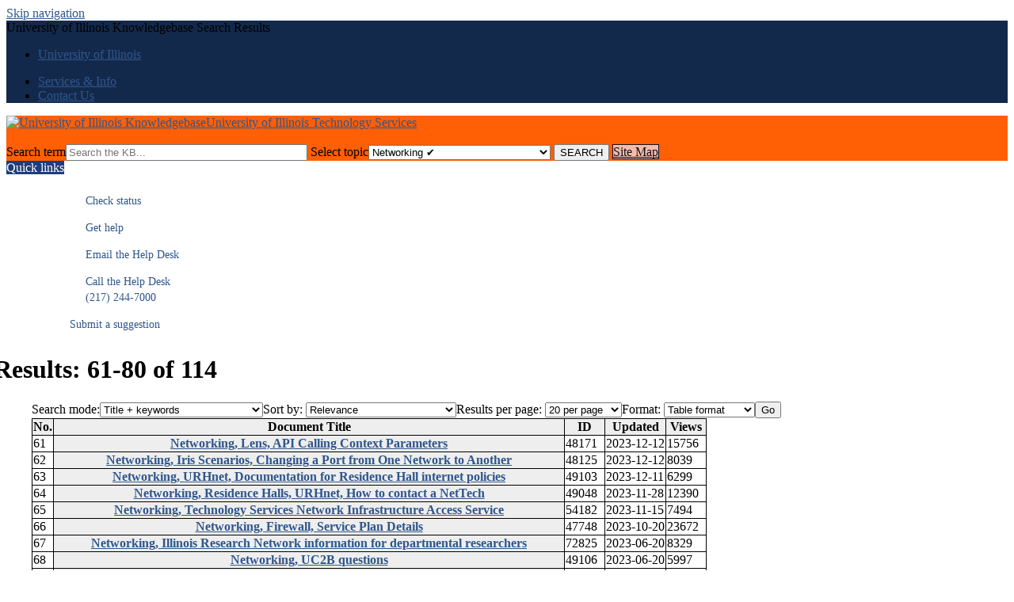

--- FILE ---
content_type: text/html; charset=utf-8
request_url: https://answers.illinois.edu/illinois/search.php?offset=60&cat=4565&limit=20&format=table
body_size: 7708
content:
<!DOCTYPE html><html lang="en-US"><head><script>(function(w,d,s,l,i){w[l]=w[l]||[];w[l].push({'gtm.start':new Date().getTime(),event:'gtm.js'});var f=d.getElementsByTagName(s)[0],j=d.createElement(s),dl=l!='dataLayer'?'&l='+l:'';j.async=true;j.src='https://www.googletagmanager.com/gtm.js?id='+i+dl;f.parentNode.insertBefore(j,f);})(window,document,'script','dataLayer','GTM-5MRHB7J');</script><title>University of Illinois Knowledgebase Search Results</title><script src="https://code.jquery.com/jquery-1.11.2.min.js"></script><style>.expand-control-icon::before{  content:url('/graph/plus.png');}.expand-content{  display:block;  opacity: 1;}.expand-hidden{ display: none; opacity: 0;} .cloakDefaultClose{    background-image: url(/images/group180/shared/wiki/navigate_down_10.gif);    width: 10px;    height: 10px;    display: inline-block;    }.cloakDefaultOpen{    background-image: url(/images/group180/shared/wiki/navigate_right_10.gif);    width: 10px;    height: 10px;    display: inline-block;}  </style><script src="https://code.jquery.com/jquery-1.11.2.min.js"></script><script>jQuery(document).on('click', '.expand-control', function(event) {              $elt=jQuery(this).next('.expand-content');              if($elt.hasClass("expand-hidden")){              $elt.removeClass("expand-hidden");              }else{              $elt.addClass("expand-hidden");              }                  });</script><meta http-equiv="content-type" content="text/html; charset=utf-8"><meta name="description" content=""><meta name="keywords" content="KnowledgeBase, knowledge base, universities, colleges, higher education, knowledge sharing, knowledge collaboration, technical support self-service solutions"><meta name="application-name" content="University KnowledgeBase"><meta name="viewport" content="width=device-width, initial-scale=1.0"><link rel="canonical" href="https://answers.illinois.edu/illinois/search.php?offset=60&cat=4565&limit=20&format=table"><script src="/css/kbs-base.js?v=2610" type="text/javascript"></script><link rel="stylesheet" type="text/css" media="screen" href="/css/froala-editor@3.2.2/froala_style.min.css"><link rel="stylesheet" type="text/css" media="screen" href="/css/froala-editor@3.2.2/froala_override.css"><link rel="stylesheet" type="text/css" media="screen" href="/css/tinymce@5/content.css"><link rel="stylesheet" type="text/css" media="screen" href="/css/kbs-base.css?v=2610"><link rel="stylesheet" type="text/css" media="screen" href="/css/default_layout1.css?v=2610"><style>/* 
This "Custom CSS Four" file was originally copied from the External Custom CSS One file present on answers.uillinois.edu/illinois/ in December 2023.

Custom CSS One is being left in place for now, so that switching from the new Four to the old One is relatively simple in case of breakage.

Prior to this file's creation, Custom CSS Four held a copy of the unimplemented cloakDefaultClose and cloakDefaultOpen code still found in Internal's Custom CSS Two.
 */

/*-----*/

/* un-clicked links */
.kbleftlinks a, .kbrightlinks a, a, #qlinks a, #qcats a, #resource-links a, #news a, #topDocs a, #recentDocs a, .custom a, #cat-nav ul li a  {color:#2F568C; text-decoration:underline;}

/* hovered-over links */
.kbleftlinks a:hover, .kbrightlinks a:hover, a:hover, #qlinks a:hover, #qcats a:hover, #resource-links a:hover, #news a:hover, #topDocs a:hover, #recentDocs a:hover, .custom a:hover, #cat-nav ul li a:hover {color:#C84113;}

/* already-clicked links */
.kbleftlinks a:visited, .kbrightlinks a:visited, a:visited, #qlinks a:visited, #qcats a:visited, #resource-links a:visited, #news a:visited, #topDocs a:visited, #recentDocs a:visited, .custom a:visited, #cat-nav ul li a:visited {color:#00779F;}

/* section headings */
.kbleftlinks .head, .kbrightlinks .head, #qlinks .head, #qcats .head, #resource-links .head,  #news h2, #topDocs h2, #recentDocs h2, .custom h2, #cat-nav ul li a h2 {background-color:#1F3D7B; color:#FFFFFF;}
.kbleftlinks ul, .kbrightlinks ul, #qlinks ul, #qcats ul, #resource-links ul {border-left-color:#13294B; border-right-color:#13294B; border-bottom-color:#13294B;}
.kbleftlinks li, .kbrightlinks li, #qlinks li, #qcats ul, #resource-links li {border-bottom-color:#13294B;}

/* main header */
#top-links {background-color:#13294B;}
#top-links-int {background-color:#080808;}
#logo-search, #search-form {background:#FF5F05;}

/* 'Site Map' and other header buttons */
#search-form a {color: #0E0F20 !important; border: 1px solid #0E0F20 !important; background-color:#F4BCA9;}


/* unknown or unimplemented */
.kbleftlinks a, .kbrightlinks a, #qlinks a, #qcats a, #resource-links a, #cat-nav ul li a {text-decoration:none;}
a[name] {color:inherit; background-color:inherit; text-decoration:inherit;}
a.boxlink, input.boxlink {font-size:11px; color:#365899; background-color:#eceef5; text-decoration:none; padding:0px 6px 0px 6px; border:1px solid #cad4e7; margin-left:2px; margin-bottom:5px; text-align:right; border-radius:4px;}

/* add-ons */
.kbleftlinks ul {border:0;}

.kbleftlinks li {
  font-size: 14px;
  line-height: 20px;
}

nav ul li {
  margin: 0;
  padding: .5em 0px .5em 0px;
  list-style-type: none;
  font-size: 1.2em; }

nav ul li a {
  display: block; }

nav ul li a:hover { 
color: #A9852A; 
  text-decoration: none; }

.offscreen {
    left: -200em;
    position: absolute;
    top: -20em; }

.status {
  background: url(/images/group180/shared/logo/info.png) left top no-repeat;
  background-size: 1.5em;
 }

.ticket {
  background: url(/images/group180/shared/logo/partners.png) left top no-repeat; 
  background-size: 1.5em;
}

.email { 
  background: url(/images/group180/shared/logo/email.png) left top no-repeat; 
  background-size: 1.5em;
}

.call {
  background: url(/images/group180/shared/logo/call.png) left top no-repeat; 
  background-size: 1.5em;
}

.add-contact h3 {
  font-family="Montserrat," sans-serif; 
  font-size: 16px;
  font-weight: normal;
  margin: 0;
  padding-bottom: 8px; }

/*end image-bulleted left nav styles */

div.rightbox
{
float: right;
padding: .5em;
width: 15%;
border: .1em solid grey;
}


/* Styling the content links in the Lync left nav */
#middle-sect3 .kbleftlinks:first-child a 
{
	font-size: 1.2em;
}

/* Making the headlines easier to scan for */
#maincontent ul
{
	display:table;
}

#maincontent
{
	padding-left:2em;
}
#maincontent h1, #maincontent h2, #maincontent h3, #maincontent h4
{
	margin-left:-1.5em;
}

/* Table styling from Keith Hays */
#maincontent table 
{
border-collapse: collapse;
}
#maincontent td, #maincontent th 
{ 
border: 1px solid #000
}
#maincontent th 
{ 
background-color: #eee;
}

/* Note, warning, alert, info box styles based on the wiki visuals */
.note-box, .tip-box, .warning-box, .info-box, .code-block-box, .page-alert-box {
    border-color: #be7;
    border-radius: 5px;
    box-shadow: 0 0 4px rgba(0, 0, 0, 0.1);
    margin: 10px 0;
    overflow: hidden;
    padding: 1rem;
}
.note-box {
	background-color: #ffffce;
	margin: 10px 0em;
	padding: 1rem;

}
.note-box p:first-child::before {
    content: url("/images/group180/shared/images/note-warning-mini.png");  
    margin-right: 10px;
}

.tip-box {
	background-color: #dfd;
	margin: 10px 0em;
	padding: 1rem;
}
.tip-box p:first-child::before {
    content: url("/images/group180/shared/images/note-check-mini.gif");  
    margin-right: 10px;
}

.warning-box {
	background-color: #fcc;
	margin: 10px 0em;
	padding: 1rem;
}

.warning-box p:first-child::before {
    content: url("/images/group180/shared/images/note-forbidden-mini.gif");  
    margin-right: 10px;
}


.info-box {
    background-color:#d8e4f1;
}
.info-box p:first-child::before {
    content: url("/images/group180/shared/images/note-info-mini.gif");  
    margin-right: 10px;
}
.code {
    font-family: monospace;
    font-size: 13px;
    line-height: 1.1em;
}
.code-block-box {
    background-color: #ccc;
    border: 1px dashed #666;
    font-family: monospace;
    font-size: 13px;
    line-height: 1.1em;
}
.page-alert-box {
    background: url("/images/group180/shared/images/note-info.gif") no-repeat scroll left top #ffffce;
    border-color: #be7;
    padding-left: 50px;
}
.checklist-box {
    margin-bottom: 10px;
    margin-left: 10px;
}
.checklist-box .checked {
    background: url("/images/group180/shared/images/checkbox-checked.gif") no-repeat scroll left center rgba(0, 0, 0, 0);
    margin-bottom: 10px;
    padding-left: 25px;
}
.checklist-box .unchecked {
    background: url("/images/group180/shared/images/checkbox-trans.gif") no-repeat scroll left center rgba(0, 0, 0, 0);
    margin-bottom: 10px;
    padding-left: 25px;
}
.checklist-box .crossed {
    background: url("/images/group180/shared/images/checkbox-red-x.gif") no-repeat scroll left center rgba(0, 0, 0, 0);
    margin-bottom: 10px;
    padding-left: 25px;
}

.left-menu { /* make sure this class comes after the alert-box classes */
	margin-left: 21%;
}

/* Classtech Photo Templates */
figure.roomphoto {
   max-width: 500px;
   border-style: solid;
   border-width: 1px;
}

img.roomphoto {
    border-bottom: solid 1px;
}

figcaption.roomphoto {
    padding: 12px;
}

img.tablephoto {
    height: 64px;
    border-radius: 5px;
}

/* new callouts */
div.orangecallout {
    border-style: solid; 
    border-color: #ff5f05; 
    background-color: #ffcc99; 
    padding: 22px;
}</style><link rel="stylesheet" type="text/css" media="screen" href="/css/uw-buttons.css"><link rel="stylesheet" type="text/css" media="print" href="/css/print.css"></head><body><noscript><iframe src="https://www.googletagmanager.com/ns.html?id=GTM-5MRHB7J" height="0" width="0" style="display:none;visibility:hidden"></iframe></noscript><div id="skip-nav"><a href="#maincontent">Skip navigation</a></div><div id="body-container"><header role="banner"><div id="top-links"><div class="section group top"><div class="col span_top_1_of_3"><span class="hidden">University of Illinois Knowledgebase Search Results</span></div><div class="col span_top_2_of_3"><div id="top-left-links"><ul><li class="first"><a href="http://illinois.edu/">University of Illinois</a></li></ul></div></div><div class="col span_top_3_of_3"><div id="top-right-links"><ul><li class="first"><a href="http://techservices.illinois.edu/services">Services & Info</a></li><li><a href="http://techservices.illinois.edu/contact">Contact Us</a></li></ul></div></div></div></div><div id="logo-search"><div class="section group logo-search"><div class="col span_logo-search_1_of_2"><div id="group-logo"><a href="./"><img src="/images/group180/logo/CIOBlueI.png" alt="University of Illinois Knowledgebase" width="375" height="80"><span class="group-name-hide">University of Illinois Technology Services</span></a></div></div><div class="col span_logo-search_2_of_2"><div id="search-form" class="upper" role="search"><form accept-charset="UTF-8" method="get" action="search.php" title="Search"><span id="resultc" role="status" aria-live="polite"></span><br><label for="q" class="hidden">Search term</label><input class="inputBox" id="q" type="text" name="q" placeholder="Search the KB..." value="" size="36" maxlength="140" onkeyup="resultC(this.value)" aria-controls="resultc" aria-autocomplete="both" > <label for="cat" class="hidden">Select topic</label><select class="selectBox kb-dropdown-fixed-300m" id="cat" name="cat" onchange="this.form.submit();"><option value="0">All Topics</option><option value="4561">Accounts and passwords</option><option value="4573">&nbsp; Password manager</option><option value="4562">Communication and collaboration</option><option value="7361">&nbsp; cPanel web hosting</option><option value="6284">&nbsp; DigitalsSignage </option><option value="4581">&nbsp; Exchange</option><option value="4582">&nbsp; Google Apps @ Illinois</option><option value="9935">&nbsp; Illinois mobile app</option><option value="4579">&nbsp; Illinois wiki</option><option value="5287">&nbsp; Kaltura</option><option value="4583">&nbsp; Lync / Skype for Business</option><option value="5169">&nbsp; Office 365</option><option value="4584">&nbsp; Publish.illinois.edu (PIE)</option><option value="4586">&nbsp; U of I Box</option><option value="8615">&nbsp; ZOOM</option><option value="4563">Computing infrastructure</option><option value="5987">&nbsp; Amazon Web Services</option><option value="4564">Help and training</option><option value="4596">&nbsp; Accessibility outreach </option><option value="4600">&nbsp; Help Desk</option><option value="14322">&nbsp; KnowledgeBase</option><option value="4608">&nbsp; OnSite consulting</option><option value="4613">&nbsp; Status</option><option value="4615">&nbsp; Training services (FAST 3)</option><option value="4616">&nbsp; Usability consulting</option><option value="14016">Human Resources</option><option value="14017">&nbsp; Training & development</option><option value="5700">Known errors</option><option class="ticked" value="4565" selected="selected">Networking &#10004</option><option class="ticked" value="4619">&nbsp; Virtual private networking (VPN) &#10004</option><option class="ticked" value="4627">&nbsp; Wireless &#10004</option><option value="4566">Printing and software</option><option value="4631">&nbsp; WebStore</option><option value="4567">Safety and security</option><option value="4568">Teaching and learning</option><option value="8487">&nbsp; Canvas@illinois.edu</option><option value="4651">&nbsp; Illinois Compass 2G</option></select> <input class="search" type="submit" value="SEARCH">&nbsp;<a class="advanced" href="topics.php">Site Map</a></form></div><script>if(document.getElementsByClassName("search")){document.getElementsByClassName("search")[0].addEventListener("click", searchBtn);}</script></div></div></div></header><div id="container"><div id="middle-sect2"><div class="section group middle-sect2"><div class="col span_middle2_1_of_2"><nav role="navigation" aria-labelledby="Quicklinks"><div class="kbleftlinks"><span id="Quicklinks" class="head">Quick links</span><ul id="kbleftul0"><div class="fr-element fr-view"><div class="print-doc-body"><div class="kbleftlinks"><nav>
<h2 class="offscreen">Help Options</h2>
<ul>
<li><a href="http://status.illinois.edu/" class="status">&nbsp; &nbsp; &nbsp;Check status</a></li>
<li><a href="https://help.uillinois.edu/TDClient/42/UIUC/Home/" class="ticket">&nbsp; &nbsp; &nbsp;Get help</a></li>
<li><a href="mailto:consult@illinois.edu" class="email">&nbsp; &nbsp; &nbsp;Email the Help Desk</a></li>
<li><a href="tel:+12172447000" class="call">&nbsp; &nbsp; &nbsp;Call the Help Desk<br />&nbsp; &nbsp; &nbsp;(217) 244-7000</a></li>
<li><span><a href="https://appserv7.admin.uillinois.edu/FormBuilderSurvey/Survey/uiuc_technology_services/help_desk/submit_a_suggestion/" target="_blank" title="submit" rel="noopener">Submit a suggestion</a></span></li>
</ul>
</nav><!-- commenting out content that will be duplicated above, but leaving in place in case the area and styling wants to be used for other content

<div class="add-contact clearfix">
            	<h3><br /></h3></div><div class="add-contact clearfix">
            </div>
            <div class="add-contact clearfix">    
                <h3>Urbana-Champaign</h3> 
                	<div class="campuses">
	                	<a href="https://techservices.illinois.edu/get-help/help-desk">Technology Services at Illinois</a><br />
	                	<a href="tel:+12172447000">(217) 244-7000</a><br />
						<a href="mailto:consult@illinois.edu">consult@illinois.edu</a></div>
--></div></div></div></ul></div></nav></div><div class="col span_middle2_2_of_2"><main id="maincontent" role="main"><div class="search-result-top"><form accept-charset="utf-8" style="margin: 0;"><h1>Results: 61-80 of 114</h1><label class="hidden" for="search_type">Search mode:</label><select id="search_type" name="search_type" onchange="window.location=this.value;" class="result-opts"><option value="search.php?q=&amp;cat=4565&amp;limit=20&amp;mode=0" selected="selected">Title + keywords</option><option value="search.php?q=&amp;cat=4565&amp;limit=20&amp;mode=5">Title</option><option value="search.php?q=&amp;cat=4565&amp;limit=20&amp;mode=6">Keywords</option><option value="search.php?q=&amp;cat=4565&amp;limit=20&amp;mode=1">Fulltext</option><option value="search.php?q=&amp;cat=4565&amp;limit=20&amp;mode=2">Attachments</option><option value="search.php?q=&amp;cat=4565&amp;limit=20&amp;mode=3">Title + keywords + attachments</option><option value="search.php?q=&amp;cat=4565&amp;limit=20&amp;mode=4">Fulltext + attachments</option></select><label class="hidden" for="sort_by">Sort by:</label> <select id="sort_by" name="sort_by" onchange="window.location=this.value;" class="result-opts"><option value="search.php?q=&amp;cat=4565&amp;limit=20&amp;format=table&amp;sort=0" selected="selected">Relevance</option><option value="search.php?q=&amp;cat=4565&amp;limit=20&amp;format=table&amp;sort=1">ID (low to high)</option><option value="search.php?q=&amp;cat=4565&amp;limit=20&amp;format=table&amp;sort=2">ID (high to low)</option><option value="search.php?q=&amp;cat=4565&amp;limit=20&amp;format=table&amp;sort=3">Title (A to Z)</option><option value="search.php?q=&amp;cat=4565&amp;limit=20&amp;format=table&amp;sort=4">Title (Z to A)</option><option value="search.php?q=&amp;cat=4565&amp;limit=20&amp;format=table&amp;sort=5">Updated (old to new)</option><option value="search.php?q=&amp;cat=4565&amp;limit=20&amp;format=table&amp;sort=6">Updated (new to old)</option><option value="search.php?q=&amp;cat=4565&amp;limit=20&amp;format=table&amp;sort=17">Views this week (low to high)</option><option value="search.php?q=&amp;cat=4565&amp;limit=20&amp;format=table&amp;sort=18">Views this week (high to low)</option><option value="search.php?q=&amp;cat=4565&amp;limit=20&amp;format=table&amp;sort=15">Total views (low to high)</option><option value="search.php?q=&amp;cat=4565&amp;limit=20&amp;format=table&amp;sort=16">Total views (high to low)</option></select><label class="hidden" for="limit_opt">Results per page:</label> <select id="limit_opt" name="limit_opt" onchange="window.location=this.value;" class="result-opts"><option value="search.php?q=&amp;cat=4565&amp;format=table&amp;limit=20" selected="selected">20 per page</option><option value="search.php?q=&amp;cat=4565&amp;format=table&amp;limit=25">25 per page</option><option value="search.php?q=&amp;cat=4565&amp;format=table&amp;limit=30">30 per page</option><option value="search.php?q=&amp;cat=4565&amp;format=table&amp;limit=40">40 per page</option><option value="search.php?q=&amp;cat=4565&amp;format=table&amp;limit=50">50 per page</option><option value="search.php?q=&amp;cat=4565&amp;format=table&amp;limit=60">60 per page</option><option value="search.php?q=&amp;cat=4565&amp;format=table&amp;limit=70">70 per page</option><option value="search.php?q=&amp;cat=4565&amp;format=table&amp;limit=80">80 per page</option><option value="search.php?q=&amp;cat=4565&amp;format=table&amp;limit=90">90 per page</option><option value="search.php?q=&amp;cat=4565&amp;format=table&amp;limit=100">100 per page</option><option value="search.php?q=&amp;cat=4565&amp;format=table&amp;limit=110">110 per page</option><option value="search.php?q=&amp;cat=4565&amp;format=table&amp;limit=114">114 per page</option></select><label class="hidden" for="format">Format:</label> <select id="format" name="format" onchange="window.location=this.value;" class="result-opts"><option value="search.php?q=&amp;cat=4565&amp;limit=20&amp;format=standard">Standard format</option><option value="search.php?q=&amp;cat=4565&amp;limit=20&amp;format=compact">Compact format</option><option value="search.php?q=&amp;cat=4565&amp;limit=20&amp;format=table" selected="selected">Table format</option></select><input class="hidden" type="button" value="Go"></form></div><table id="search-result-table1"><tr class="top"><th scope="col">No.</th><th scope="col">Document Title</th><th scope="col">ID</th><th scope="col">Updated</th><th scope="col">Views</th></tr><tr class="owner-group-row"><td>61</td><th scope="row" class="aleft" style="word-wrap:break-word"><a href="48171">Networking, Lens, API Calling Context Parameters</a></th><td>48171</td><td nowrap="nowrap">2023-12-12</td><td>15756</td><tr class="owner-group-row"><td>62</td><th scope="row" class="aleft" style="word-wrap:break-word"><a href="48125">Networking, Iris Scenarios, Changing a Port from One Network to Another</a></th><td>48125</td><td nowrap="nowrap">2023-12-12</td><td>8039</td><tr class="owner-group-row"><td>63</td><th scope="row" class="aleft" style="word-wrap:break-word"><a href="49103">Networking, URHnet, Documentation for Residence Hall internet policies</a></th><td>49103</td><td nowrap="nowrap">2023-12-11</td><td>6299</td><tr class="owner-group-row"><td>64</td><th scope="row" class="aleft" style="word-wrap:break-word"><a href="49048">Networking, Residence Halls, URHnet, How to contact a NetTech</a></th><td>49048</td><td nowrap="nowrap">2023-11-28</td><td>12390</td><tr class="owner-group-row"><td>65</td><th scope="row" class="aleft" style="word-wrap:break-word"><a href="54182">Networking, Technology Services Network Infrastructure Access Service</a></th><td>54182</td><td nowrap="nowrap">2023-11-15</td><td>7494</td><tr class="owner-group-row"><td>66</td><th scope="row" class="aleft" style="word-wrap:break-word"><a href="47748">Networking, Firewall, Service Plan Details</a></th><td>47748</td><td nowrap="nowrap">2023-10-20</td><td>23672</td><tr class="owner-group-row"><td>67</td><th scope="row" class="aleft" style="word-wrap:break-word"><a href="72825">Networking, Illinois Research Network information for departmental researchers</a></th><td>72825</td><td nowrap="nowrap">2023-06-20</td><td>8329</td><tr class="owner-group-row"><td>68</td><th scope="row" class="aleft" style="word-wrap:break-word"><a href="49106">Networking, UC2B questions</a></th><td>49106</td><td nowrap="nowrap">2023-06-20</td><td>5997</td><tr class="owner-group-row"><td>69</td><th scope="row" class="aleft" style="word-wrap:break-word"><a href="47785">Networking, Firewall, Special Ports for Mostly Open, Mostly Closed, and Web Only Categories</a></th><td>47785</td><td nowrap="nowrap">2023-05-15</td><td>18475</td><tr class="owner-group-row"><td>70</td><th scope="row" class="aleft" style="word-wrap:break-word"><a href="123903">Networking, Private or Public IP Space - How to choose?</a></th><td>123903</td><td nowrap="nowrap">2023-03-27</td><td>3488</td><tr class="owner-group-row"><td>71</td><th scope="row" class="aleft" style="word-wrap:break-word"><a href="47646">Networking, Firewall, Vulnerable Networking Ports Blocked</a></th><td>47646</td><td nowrap="nowrap">2023-01-24</td><td>127177</td><tr class="owner-group-row"><td>72</td><th scope="row" class="aleft" style="word-wrap:break-word"><a href="95463">Networking, Wireless, WiFi on UI Ride</a></th><td>95463</td><td nowrap="nowrap">2022-11-07</td><td>5404</td><tr class="owner-group-row"><td>73</td><th scope="row" class="aleft" style="word-wrap:break-word"><a href="94398">Azure, Networking ExpressRoute</a></th><td>94398</td><td nowrap="nowrap">2022-10-31</td><td>8632</td><tr class="owner-group-row"><td>74</td><th scope="row" class="aleft" style="word-wrap:break-word"><a href="116883">Wireless, How to find your IP address</a></th><td>116883</td><td nowrap="nowrap">2022-10-17</td><td>3421</td><tr class="owner-group-row"><td>75</td><th scope="row" class="aleft" style="word-wrap:break-word"><a href="47917">Networking, Firewall, The Network Tree IPv4</a></th><td>47917</td><td nowrap="nowrap">2022-10-11</td><td>12067</td><tr class="owner-group-row"><td>76</td><th scope="row" class="aleft" style="word-wrap:break-word"><a href="47920">Networking, Firewall, Service Participation</a></th><td>47920</td><td nowrap="nowrap">2022-10-11</td><td>12101</td><tr class="owner-group-row"><td>77</td><th scope="row" class="aleft" style="word-wrap:break-word"><a href="48165">Active Directory, Naming Conventions</a></th><td>48165</td><td nowrap="nowrap">2022-09-26</td><td>10293</td><tr class="owner-group-row"><td>78</td><th scope="row" class="aleft" style="word-wrap:break-word"><a href="48156">Active Directory, Special Authorizations</a></th><td>48156</td><td nowrap="nowrap">2022-08-25</td><td>13458</td><tr class="owner-group-row"><td>79</td><th scope="row" class="aleft" style="word-wrap:break-word"><a href="72823">Networking, Illinois Research Network</a></th><td>72823</td><td nowrap="nowrap">2021-12-23</td><td>6398</td><tr class="owner-group-row"><td>80</td><th scope="row" class="aleft" style="word-wrap:break-word"><a href="47932">Networking, Firewall, Mostly Closed + Remote Administration Group Details</a></th><td>47932</td><td nowrap="nowrap">2021-10-14</td><td>7303</td></table><nav aria-label="pagination"><ul class="kbt-paging"><li><a href="search.php?offset=40&amp;cat=4565&amp;limit=20&amp;format=table" aria-label="Previous page">Previous</a></li><li><a href="search.php?offset=0&amp;cat=4565&amp;limit=20&amp;format=table" aria-label="Page 1">1</a></li><li><a href="search.php?offset=20&amp;cat=4565&amp;limit=20&amp;format=table" aria-label="Page 2">2</a></li><li><a href="search.php?offset=40&amp;cat=4565&amp;limit=20&amp;format=table" aria-label="Page 3">3</a></li><li><a href="#" aria-current="page" aria-label="Page 4">4</a></li><li><a href="search.php?offset=80&amp;cat=4565&amp;limit=20&amp;format=table" aria-label="Page 5">5</a></li><li><a href="search.php?offset=100&amp;cat=4565&amp;limit=20&amp;format=table" aria-label="Last page, page 6">6</a></li><li><a href="search.php?offset=80&amp;cat=4565&amp;limit=20&amp;format=table" aria-label="Next page">Next</a></li></ul></nav><p>Not finding what you are looking for? <a href="feedback.php?action=2&help=suggest">Suggest a new document be created</a>.</p></main></div></div></div><footer><div id="copyright" role="contentinfo">Copyright © 2026 | <a href="78963" target="_blank" title="Privacy Statement">Privacy</a><br><div id="view-toggle"><p></p></div></div></footer></div></div><script type="text/javascript">$(function(){
   

   $(".cloakToggle").click(function(){
       
       
       
        $elt=$(this).parent().nextAll(".cloak:first");
        $toggleimg=$(this).children(":first");
       
              if($elt.css("display")=="none"){
                $toggleimg.removeClass("cloakDefaultOpen");
                $toggleimg.addClass("cloakDefaultClose");
              $elt.css("display","block");
              $elt.css("border","double");
              $elt.css("padding","15px");
              }else{
                 $toggleimg.removeClass("cloakDefaultClose");
                 $toggleimg.addClass("cloakDefaultOpen");
              $elt.css("display", "none");
              $elt.css("border", "none")
              }
    }).focus(function() {
    $(this).bind('keydown', 'space', function(e){
      if(e.which==32){  
        $(this).trigger('click')
        e.preventDefault();
      }
    });

}).blur(function() {
    $(this).unbind('keydown');

}).attr("tabIndex",0);

});</script><script type="text/javascript" src="/cssjs/kb-doc-collapsing-panels.js"></script><script>if(document.getElementsByTagName("a")){let els=document.getElementsByTagName("a");for(let i=0;i<els.length;i++){els[i].addEventListener("click", lnks);}}</script></body></html>